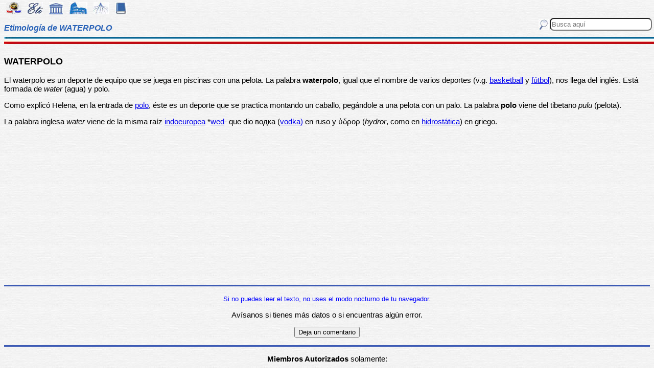

--- FILE ---
content_type: text/html; charset=utf-8
request_url: https://www.google.com/recaptcha/api2/aframe
body_size: 117
content:
<!DOCTYPE HTML><html><head><meta http-equiv="content-type" content="text/html; charset=UTF-8"></head><body><script nonce="BEpHKEFWp8V_tY3dDXTGfw">/** Anti-fraud and anti-abuse applications only. See google.com/recaptcha */ try{var clients={'sodar':'https://pagead2.googlesyndication.com/pagead/sodar?'};window.addEventListener("message",function(a){try{if(a.source===window.parent){var b=JSON.parse(a.data);var c=clients[b['id']];if(c){var d=document.createElement('img');d.src=c+b['params']+'&rc='+(localStorage.getItem("rc::a")?sessionStorage.getItem("rc::b"):"");window.document.body.appendChild(d);sessionStorage.setItem("rc::e",parseInt(sessionStorage.getItem("rc::e")||0)+1);localStorage.setItem("rc::h",'1769667792105');}}}catch(b){}});window.parent.postMessage("_grecaptcha_ready", "*");}catch(b){}</script></body></html>